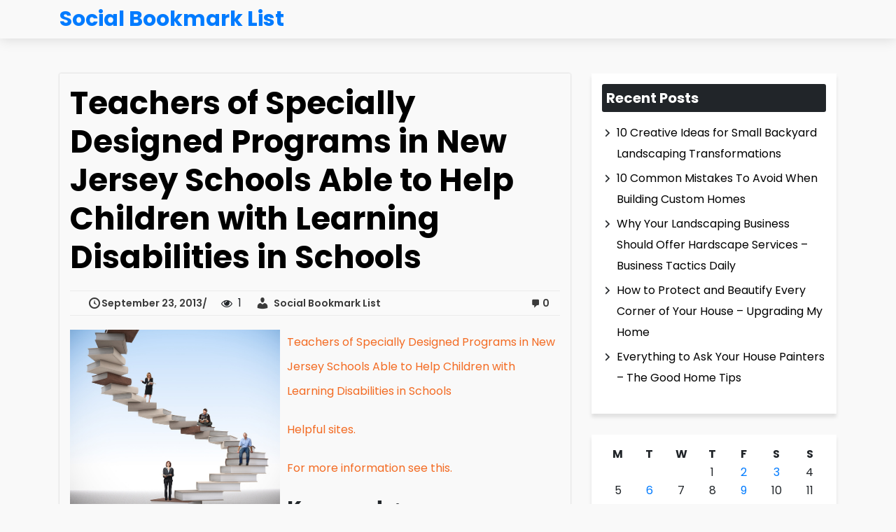

--- FILE ---
content_type: text/html; charset=UTF-8
request_url: https://socialbookmarklist.net/teachers-of-specially-designed-programs-in-new-jersey-schools-able-to-help-children-with-learning-disabilities-in-schools/
body_size: 10594
content:

<!DOCTYPE html>
<html lang="en-US">

<head>
    <meta charset="UTF-8">
    <meta name="viewport" content="width=device-width, initial-scale=1, shrink-to-fit=no" />


    <meta name='robots' content='index, follow, max-image-preview:large, max-snippet:-1, max-video-preview:-1' />

	<!-- This site is optimized with the Yoast SEO plugin v26.8 - https://yoast.com/product/yoast-seo-wordpress/ -->
	<title>Teachers of Specially Designed Programs in New Jersey Schools Able to Help Children with Learning Disabilities in Schools - Social Bookmark List</title>
	<link rel="canonical" href="https://socialbookmarklist.net/teachers-of-specially-designed-programs-in-new-jersey-schools-able-to-help-children-with-learning-disabilities-in-schools/" />
	<meta property="og:locale" content="en_US" />
	<meta property="og:type" content="article" />
	<meta property="og:title" content="Teachers of Specially Designed Programs in New Jersey Schools Able to Help Children with Learning Disabilities in Schools - Social Bookmark List" />
	<meta property="og:description" content="Teachers of Specially Designed Programs in New Jersey Schools Able to Help Children with Learning Disabilities in Schools Helpful sites. For more information see this. Keywords: Special education schools nyc, Special education schools in nj, Schools for children with special needs, Working with learning disabilities, Special needs schools, Special education program." />
	<meta property="og:url" content="https://socialbookmarklist.net/teachers-of-specially-designed-programs-in-new-jersey-schools-able-to-help-children-with-learning-disabilities-in-schools/" />
	<meta property="og:site_name" content="Social Bookmark List" />
	<meta property="article:published_time" content="2013-09-23T14:34:25+00:00" />
	<meta property="og:image" content="https://s3.amazonaws.com/systemimage/41765278_Subscription_S.jpg" />
	<meta name="author" content="Social Bookmark List" />
	<meta name="twitter:card" content="summary_large_image" />
	<meta name="twitter:label1" content="Written by" />
	<meta name="twitter:data1" content="Social Bookmark List" />
	<meta name="twitter:label2" content="Est. reading time" />
	<meta name="twitter:data2" content="1 minute" />
	<script type="application/ld+json" class="yoast-schema-graph">{"@context":"https://schema.org","@graph":[{"@type":"Article","@id":"https://socialbookmarklist.net/teachers-of-specially-designed-programs-in-new-jersey-schools-able-to-help-children-with-learning-disabilities-in-schools/#article","isPartOf":{"@id":"https://socialbookmarklist.net/teachers-of-specially-designed-programs-in-new-jersey-schools-able-to-help-children-with-learning-disabilities-in-schools/"},"author":{"name":"Social Bookmark List","@id":"https://socialbookmarklist.net/#/schema/person/3bd596204695e3de7c5d56629c688b26"},"headline":"Teachers of Specially Designed Programs in New Jersey Schools Able to Help Children with Learning Disabilities in Schools","datePublished":"2013-09-23T14:34:25+00:00","mainEntityOfPage":{"@id":"https://socialbookmarklist.net/teachers-of-specially-designed-programs-in-new-jersey-schools-able-to-help-children-with-learning-disabilities-in-schools/"},"wordCount":120,"image":{"@id":"https://socialbookmarklist.net/teachers-of-specially-designed-programs-in-new-jersey-schools-able-to-help-children-with-learning-disabilities-in-schools/#primaryimage"},"thumbnailUrl":"https://s3.amazonaws.com/systemimage/41765278_Subscription_S.jpg","articleSection":["Education and Reference"],"inLanguage":"en-US"},{"@type":"WebPage","@id":"https://socialbookmarklist.net/teachers-of-specially-designed-programs-in-new-jersey-schools-able-to-help-children-with-learning-disabilities-in-schools/","url":"https://socialbookmarklist.net/teachers-of-specially-designed-programs-in-new-jersey-schools-able-to-help-children-with-learning-disabilities-in-schools/","name":"Teachers of Specially Designed Programs in New Jersey Schools Able to Help Children with Learning Disabilities in Schools - Social Bookmark List","isPartOf":{"@id":"https://socialbookmarklist.net/#website"},"primaryImageOfPage":{"@id":"https://socialbookmarklist.net/teachers-of-specially-designed-programs-in-new-jersey-schools-able-to-help-children-with-learning-disabilities-in-schools/#primaryimage"},"image":{"@id":"https://socialbookmarklist.net/teachers-of-specially-designed-programs-in-new-jersey-schools-able-to-help-children-with-learning-disabilities-in-schools/#primaryimage"},"thumbnailUrl":"https://s3.amazonaws.com/systemimage/41765278_Subscription_S.jpg","datePublished":"2013-09-23T14:34:25+00:00","author":{"@id":"https://socialbookmarklist.net/#/schema/person/3bd596204695e3de7c5d56629c688b26"},"breadcrumb":{"@id":"https://socialbookmarklist.net/teachers-of-specially-designed-programs-in-new-jersey-schools-able-to-help-children-with-learning-disabilities-in-schools/#breadcrumb"},"inLanguage":"en-US","potentialAction":[{"@type":"ReadAction","target":["https://socialbookmarklist.net/teachers-of-specially-designed-programs-in-new-jersey-schools-able-to-help-children-with-learning-disabilities-in-schools/"]}]},{"@type":"ImageObject","inLanguage":"en-US","@id":"https://socialbookmarklist.net/teachers-of-specially-designed-programs-in-new-jersey-schools-able-to-help-children-with-learning-disabilities-in-schools/#primaryimage","url":"https://s3.amazonaws.com/systemimage/41765278_Subscription_S.jpg","contentUrl":"https://s3.amazonaws.com/systemimage/41765278_Subscription_S.jpg"},{"@type":"BreadcrumbList","@id":"https://socialbookmarklist.net/teachers-of-specially-designed-programs-in-new-jersey-schools-able-to-help-children-with-learning-disabilities-in-schools/#breadcrumb","itemListElement":[{"@type":"ListItem","position":1,"name":"Home","item":"https://socialbookmarklist.net/"},{"@type":"ListItem","position":2,"name":"Teachers of Specially Designed Programs in New Jersey Schools Able to Help Children with Learning Disabilities in Schools"}]},{"@type":"WebSite","@id":"https://socialbookmarklist.net/#website","url":"https://socialbookmarklist.net/","name":"Social Bookmark List","description":"Social Bookmark List","potentialAction":[{"@type":"SearchAction","target":{"@type":"EntryPoint","urlTemplate":"https://socialbookmarklist.net/?s={search_term_string}"},"query-input":{"@type":"PropertyValueSpecification","valueRequired":true,"valueName":"search_term_string"}}],"inLanguage":"en-US"},{"@type":"Person","@id":"https://socialbookmarklist.net/#/schema/person/3bd596204695e3de7c5d56629c688b26","name":"Social Bookmark List","image":{"@type":"ImageObject","inLanguage":"en-US","@id":"https://socialbookmarklist.net/#/schema/person/image/","url":"https://secure.gravatar.com/avatar/9baecf92bae6639a4e61738fb5c8b53b063b214f232b91bd950a7b295f0cd154?s=96&d=retro&r=g","contentUrl":"https://secure.gravatar.com/avatar/9baecf92bae6639a4e61738fb5c8b53b063b214f232b91bd950a7b295f0cd154?s=96&d=retro&r=g","caption":"Social Bookmark List"},"url":"https://socialbookmarklist.net/author/social-bookmark-list/"}]}</script>
	<!-- / Yoast SEO plugin. -->


<link rel='dns-prefetch' href='//fonts.googleapis.com' />
<link rel="alternate" type="application/rss+xml" title="Social Bookmark List &raquo; Feed" href="https://socialbookmarklist.net/feed/" />
<link rel="alternate" type="application/rss+xml" title="Social Bookmark List &raquo; Comments Feed" href="https://socialbookmarklist.net/comments/feed/" />
<link rel="alternate" title="oEmbed (JSON)" type="application/json+oembed" href="https://socialbookmarklist.net/wp-json/oembed/1.0/embed?url=https%3A%2F%2Fsocialbookmarklist.net%2Fteachers-of-specially-designed-programs-in-new-jersey-schools-able-to-help-children-with-learning-disabilities-in-schools%2F" />
<link rel="alternate" title="oEmbed (XML)" type="text/xml+oembed" href="https://socialbookmarklist.net/wp-json/oembed/1.0/embed?url=https%3A%2F%2Fsocialbookmarklist.net%2Fteachers-of-specially-designed-programs-in-new-jersey-schools-able-to-help-children-with-learning-disabilities-in-schools%2F&#038;format=xml" />
<style id='wp-img-auto-sizes-contain-inline-css' type='text/css'>
img:is([sizes=auto i],[sizes^="auto," i]){contain-intrinsic-size:3000px 1500px}
/*# sourceURL=wp-img-auto-sizes-contain-inline-css */
</style>
<style id='wp-emoji-styles-inline-css' type='text/css'>

	img.wp-smiley, img.emoji {
		display: inline !important;
		border: none !important;
		box-shadow: none !important;
		height: 1em !important;
		width: 1em !important;
		margin: 0 0.07em !important;
		vertical-align: -0.1em !important;
		background: none !important;
		padding: 0 !important;
	}
/*# sourceURL=wp-emoji-styles-inline-css */
</style>
<style id='wp-block-library-inline-css' type='text/css'>
:root{--wp-block-synced-color:#7a00df;--wp-block-synced-color--rgb:122,0,223;--wp-bound-block-color:var(--wp-block-synced-color);--wp-editor-canvas-background:#ddd;--wp-admin-theme-color:#007cba;--wp-admin-theme-color--rgb:0,124,186;--wp-admin-theme-color-darker-10:#006ba1;--wp-admin-theme-color-darker-10--rgb:0,107,160.5;--wp-admin-theme-color-darker-20:#005a87;--wp-admin-theme-color-darker-20--rgb:0,90,135;--wp-admin-border-width-focus:2px}@media (min-resolution:192dpi){:root{--wp-admin-border-width-focus:1.5px}}.wp-element-button{cursor:pointer}:root .has-very-light-gray-background-color{background-color:#eee}:root .has-very-dark-gray-background-color{background-color:#313131}:root .has-very-light-gray-color{color:#eee}:root .has-very-dark-gray-color{color:#313131}:root .has-vivid-green-cyan-to-vivid-cyan-blue-gradient-background{background:linear-gradient(135deg,#00d084,#0693e3)}:root .has-purple-crush-gradient-background{background:linear-gradient(135deg,#34e2e4,#4721fb 50%,#ab1dfe)}:root .has-hazy-dawn-gradient-background{background:linear-gradient(135deg,#faaca8,#dad0ec)}:root .has-subdued-olive-gradient-background{background:linear-gradient(135deg,#fafae1,#67a671)}:root .has-atomic-cream-gradient-background{background:linear-gradient(135deg,#fdd79a,#004a59)}:root .has-nightshade-gradient-background{background:linear-gradient(135deg,#330968,#31cdcf)}:root .has-midnight-gradient-background{background:linear-gradient(135deg,#020381,#2874fc)}:root{--wp--preset--font-size--normal:16px;--wp--preset--font-size--huge:42px}.has-regular-font-size{font-size:1em}.has-larger-font-size{font-size:2.625em}.has-normal-font-size{font-size:var(--wp--preset--font-size--normal)}.has-huge-font-size{font-size:var(--wp--preset--font-size--huge)}.has-text-align-center{text-align:center}.has-text-align-left{text-align:left}.has-text-align-right{text-align:right}.has-fit-text{white-space:nowrap!important}#end-resizable-editor-section{display:none}.aligncenter{clear:both}.items-justified-left{justify-content:flex-start}.items-justified-center{justify-content:center}.items-justified-right{justify-content:flex-end}.items-justified-space-between{justify-content:space-between}.screen-reader-text{border:0;clip-path:inset(50%);height:1px;margin:-1px;overflow:hidden;padding:0;position:absolute;width:1px;word-wrap:normal!important}.screen-reader-text:focus{background-color:#ddd;clip-path:none;color:#444;display:block;font-size:1em;height:auto;left:5px;line-height:normal;padding:15px 23px 14px;text-decoration:none;top:5px;width:auto;z-index:100000}html :where(.has-border-color){border-style:solid}html :where([style*=border-top-color]){border-top-style:solid}html :where([style*=border-right-color]){border-right-style:solid}html :where([style*=border-bottom-color]){border-bottom-style:solid}html :where([style*=border-left-color]){border-left-style:solid}html :where([style*=border-width]){border-style:solid}html :where([style*=border-top-width]){border-top-style:solid}html :where([style*=border-right-width]){border-right-style:solid}html :where([style*=border-bottom-width]){border-bottom-style:solid}html :where([style*=border-left-width]){border-left-style:solid}html :where(img[class*=wp-image-]){height:auto;max-width:100%}:where(figure){margin:0 0 1em}html :where(.is-position-sticky){--wp-admin--admin-bar--position-offset:var(--wp-admin--admin-bar--height,0px)}@media screen and (max-width:600px){html :where(.is-position-sticky){--wp-admin--admin-bar--position-offset:0px}}

/*# sourceURL=wp-block-library-inline-css */
</style><style id='global-styles-inline-css' type='text/css'>
:root{--wp--preset--aspect-ratio--square: 1;--wp--preset--aspect-ratio--4-3: 4/3;--wp--preset--aspect-ratio--3-4: 3/4;--wp--preset--aspect-ratio--3-2: 3/2;--wp--preset--aspect-ratio--2-3: 2/3;--wp--preset--aspect-ratio--16-9: 16/9;--wp--preset--aspect-ratio--9-16: 9/16;--wp--preset--color--black: #000000;--wp--preset--color--cyan-bluish-gray: #abb8c3;--wp--preset--color--white: #ffffff;--wp--preset--color--pale-pink: #f78da7;--wp--preset--color--vivid-red: #cf2e2e;--wp--preset--color--luminous-vivid-orange: #ff6900;--wp--preset--color--luminous-vivid-amber: #fcb900;--wp--preset--color--light-green-cyan: #7bdcb5;--wp--preset--color--vivid-green-cyan: #00d084;--wp--preset--color--pale-cyan-blue: #8ed1fc;--wp--preset--color--vivid-cyan-blue: #0693e3;--wp--preset--color--vivid-purple: #9b51e0;--wp--preset--gradient--vivid-cyan-blue-to-vivid-purple: linear-gradient(135deg,rgb(6,147,227) 0%,rgb(155,81,224) 100%);--wp--preset--gradient--light-green-cyan-to-vivid-green-cyan: linear-gradient(135deg,rgb(122,220,180) 0%,rgb(0,208,130) 100%);--wp--preset--gradient--luminous-vivid-amber-to-luminous-vivid-orange: linear-gradient(135deg,rgb(252,185,0) 0%,rgb(255,105,0) 100%);--wp--preset--gradient--luminous-vivid-orange-to-vivid-red: linear-gradient(135deg,rgb(255,105,0) 0%,rgb(207,46,46) 100%);--wp--preset--gradient--very-light-gray-to-cyan-bluish-gray: linear-gradient(135deg,rgb(238,238,238) 0%,rgb(169,184,195) 100%);--wp--preset--gradient--cool-to-warm-spectrum: linear-gradient(135deg,rgb(74,234,220) 0%,rgb(151,120,209) 20%,rgb(207,42,186) 40%,rgb(238,44,130) 60%,rgb(251,105,98) 80%,rgb(254,248,76) 100%);--wp--preset--gradient--blush-light-purple: linear-gradient(135deg,rgb(255,206,236) 0%,rgb(152,150,240) 100%);--wp--preset--gradient--blush-bordeaux: linear-gradient(135deg,rgb(254,205,165) 0%,rgb(254,45,45) 50%,rgb(107,0,62) 100%);--wp--preset--gradient--luminous-dusk: linear-gradient(135deg,rgb(255,203,112) 0%,rgb(199,81,192) 50%,rgb(65,88,208) 100%);--wp--preset--gradient--pale-ocean: linear-gradient(135deg,rgb(255,245,203) 0%,rgb(182,227,212) 50%,rgb(51,167,181) 100%);--wp--preset--gradient--electric-grass: linear-gradient(135deg,rgb(202,248,128) 0%,rgb(113,206,126) 100%);--wp--preset--gradient--midnight: linear-gradient(135deg,rgb(2,3,129) 0%,rgb(40,116,252) 100%);--wp--preset--font-size--small: 13px;--wp--preset--font-size--medium: 20px;--wp--preset--font-size--large: 36px;--wp--preset--font-size--x-large: 42px;--wp--preset--spacing--20: 0.44rem;--wp--preset--spacing--30: 0.67rem;--wp--preset--spacing--40: 1rem;--wp--preset--spacing--50: 1.5rem;--wp--preset--spacing--60: 2.25rem;--wp--preset--spacing--70: 3.38rem;--wp--preset--spacing--80: 5.06rem;--wp--preset--shadow--natural: 6px 6px 9px rgba(0, 0, 0, 0.2);--wp--preset--shadow--deep: 12px 12px 50px rgba(0, 0, 0, 0.4);--wp--preset--shadow--sharp: 6px 6px 0px rgba(0, 0, 0, 0.2);--wp--preset--shadow--outlined: 6px 6px 0px -3px rgb(255, 255, 255), 6px 6px rgb(0, 0, 0);--wp--preset--shadow--crisp: 6px 6px 0px rgb(0, 0, 0);}:where(.is-layout-flex){gap: 0.5em;}:where(.is-layout-grid){gap: 0.5em;}body .is-layout-flex{display: flex;}.is-layout-flex{flex-wrap: wrap;align-items: center;}.is-layout-flex > :is(*, div){margin: 0;}body .is-layout-grid{display: grid;}.is-layout-grid > :is(*, div){margin: 0;}:where(.wp-block-columns.is-layout-flex){gap: 2em;}:where(.wp-block-columns.is-layout-grid){gap: 2em;}:where(.wp-block-post-template.is-layout-flex){gap: 1.25em;}:where(.wp-block-post-template.is-layout-grid){gap: 1.25em;}.has-black-color{color: var(--wp--preset--color--black) !important;}.has-cyan-bluish-gray-color{color: var(--wp--preset--color--cyan-bluish-gray) !important;}.has-white-color{color: var(--wp--preset--color--white) !important;}.has-pale-pink-color{color: var(--wp--preset--color--pale-pink) !important;}.has-vivid-red-color{color: var(--wp--preset--color--vivid-red) !important;}.has-luminous-vivid-orange-color{color: var(--wp--preset--color--luminous-vivid-orange) !important;}.has-luminous-vivid-amber-color{color: var(--wp--preset--color--luminous-vivid-amber) !important;}.has-light-green-cyan-color{color: var(--wp--preset--color--light-green-cyan) !important;}.has-vivid-green-cyan-color{color: var(--wp--preset--color--vivid-green-cyan) !important;}.has-pale-cyan-blue-color{color: var(--wp--preset--color--pale-cyan-blue) !important;}.has-vivid-cyan-blue-color{color: var(--wp--preset--color--vivid-cyan-blue) !important;}.has-vivid-purple-color{color: var(--wp--preset--color--vivid-purple) !important;}.has-black-background-color{background-color: var(--wp--preset--color--black) !important;}.has-cyan-bluish-gray-background-color{background-color: var(--wp--preset--color--cyan-bluish-gray) !important;}.has-white-background-color{background-color: var(--wp--preset--color--white) !important;}.has-pale-pink-background-color{background-color: var(--wp--preset--color--pale-pink) !important;}.has-vivid-red-background-color{background-color: var(--wp--preset--color--vivid-red) !important;}.has-luminous-vivid-orange-background-color{background-color: var(--wp--preset--color--luminous-vivid-orange) !important;}.has-luminous-vivid-amber-background-color{background-color: var(--wp--preset--color--luminous-vivid-amber) !important;}.has-light-green-cyan-background-color{background-color: var(--wp--preset--color--light-green-cyan) !important;}.has-vivid-green-cyan-background-color{background-color: var(--wp--preset--color--vivid-green-cyan) !important;}.has-pale-cyan-blue-background-color{background-color: var(--wp--preset--color--pale-cyan-blue) !important;}.has-vivid-cyan-blue-background-color{background-color: var(--wp--preset--color--vivid-cyan-blue) !important;}.has-vivid-purple-background-color{background-color: var(--wp--preset--color--vivid-purple) !important;}.has-black-border-color{border-color: var(--wp--preset--color--black) !important;}.has-cyan-bluish-gray-border-color{border-color: var(--wp--preset--color--cyan-bluish-gray) !important;}.has-white-border-color{border-color: var(--wp--preset--color--white) !important;}.has-pale-pink-border-color{border-color: var(--wp--preset--color--pale-pink) !important;}.has-vivid-red-border-color{border-color: var(--wp--preset--color--vivid-red) !important;}.has-luminous-vivid-orange-border-color{border-color: var(--wp--preset--color--luminous-vivid-orange) !important;}.has-luminous-vivid-amber-border-color{border-color: var(--wp--preset--color--luminous-vivid-amber) !important;}.has-light-green-cyan-border-color{border-color: var(--wp--preset--color--light-green-cyan) !important;}.has-vivid-green-cyan-border-color{border-color: var(--wp--preset--color--vivid-green-cyan) !important;}.has-pale-cyan-blue-border-color{border-color: var(--wp--preset--color--pale-cyan-blue) !important;}.has-vivid-cyan-blue-border-color{border-color: var(--wp--preset--color--vivid-cyan-blue) !important;}.has-vivid-purple-border-color{border-color: var(--wp--preset--color--vivid-purple) !important;}.has-vivid-cyan-blue-to-vivid-purple-gradient-background{background: var(--wp--preset--gradient--vivid-cyan-blue-to-vivid-purple) !important;}.has-light-green-cyan-to-vivid-green-cyan-gradient-background{background: var(--wp--preset--gradient--light-green-cyan-to-vivid-green-cyan) !important;}.has-luminous-vivid-amber-to-luminous-vivid-orange-gradient-background{background: var(--wp--preset--gradient--luminous-vivid-amber-to-luminous-vivid-orange) !important;}.has-luminous-vivid-orange-to-vivid-red-gradient-background{background: var(--wp--preset--gradient--luminous-vivid-orange-to-vivid-red) !important;}.has-very-light-gray-to-cyan-bluish-gray-gradient-background{background: var(--wp--preset--gradient--very-light-gray-to-cyan-bluish-gray) !important;}.has-cool-to-warm-spectrum-gradient-background{background: var(--wp--preset--gradient--cool-to-warm-spectrum) !important;}.has-blush-light-purple-gradient-background{background: var(--wp--preset--gradient--blush-light-purple) !important;}.has-blush-bordeaux-gradient-background{background: var(--wp--preset--gradient--blush-bordeaux) !important;}.has-luminous-dusk-gradient-background{background: var(--wp--preset--gradient--luminous-dusk) !important;}.has-pale-ocean-gradient-background{background: var(--wp--preset--gradient--pale-ocean) !important;}.has-electric-grass-gradient-background{background: var(--wp--preset--gradient--electric-grass) !important;}.has-midnight-gradient-background{background: var(--wp--preset--gradient--midnight) !important;}.has-small-font-size{font-size: var(--wp--preset--font-size--small) !important;}.has-medium-font-size{font-size: var(--wp--preset--font-size--medium) !important;}.has-large-font-size{font-size: var(--wp--preset--font-size--large) !important;}.has-x-large-font-size{font-size: var(--wp--preset--font-size--x-large) !important;}
/*# sourceURL=global-styles-inline-css */
</style>

<style id='classic-theme-styles-inline-css' type='text/css'>
/*! This file is auto-generated */
.wp-block-button__link{color:#fff;background-color:#32373c;border-radius:9999px;box-shadow:none;text-decoration:none;padding:calc(.667em + 2px) calc(1.333em + 2px);font-size:1.125em}.wp-block-file__button{background:#32373c;color:#fff;text-decoration:none}
/*# sourceURL=/wp-includes/css/classic-themes.min.css */
</style>
<link rel='stylesheet' id='xooblog-google-fonts-css' href='https://fonts.googleapis.com/css?family=Poppins%3A300%2C400%2C600%2C700&#038;display=swap&#038;ver=6.9' type='text/css' media='all' />
<link rel='stylesheet' id='xooblog-bootstrap-css' href='https://socialbookmarklist.net/wp-content/themes/xooblog/assets/css/bootstrap.min.css?ver=1.0' type='text/css' media='all' />
<link rel='stylesheet' id='xooblog-fontawesome-css' href='https://socialbookmarklist.net/wp-content/themes/xooblog/assets/css/font-awesome.min.css?ver=4.7' type='text/css' media='all' />
<link rel='stylesheet' id='xooblog-style-css' href='https://socialbookmarklist.net/wp-content/themes/xooblog/style.css?ver=6.9' type='text/css' media='all' />
<link rel='stylesheet' id='dashicons-css' href='https://socialbookmarklist.net/wp-includes/css/dashicons.min.css?ver=6.9' type='text/css' media='all' />
<script type="text/javascript" src="https://socialbookmarklist.net/wp-includes/js/jquery/jquery.min.js?ver=3.7.1" id="jquery-core-js"></script>
<script type="text/javascript" src="https://socialbookmarklist.net/wp-includes/js/jquery/jquery-migrate.min.js?ver=3.4.1" id="jquery-migrate-js"></script>
<link rel="https://api.w.org/" href="https://socialbookmarklist.net/wp-json/" /><link rel="alternate" title="JSON" type="application/json" href="https://socialbookmarklist.net/wp-json/wp/v2/posts/1228" /><link rel="EditURI" type="application/rsd+xml" title="RSD" href="https://socialbookmarklist.net/xmlrpc.php?rsd" />
<meta name="generator" content="WordPress 6.9" />
<link rel='shortlink' href='https://socialbookmarklist.net/?p=1228' />
        <!--Customizer CSS-->
        <style type="text/css">
            /*  */
                                </style>
        <!--/Customizer CSS-->
</head>



<body class="wp-singular post-template-default single single-post postid-1228 single-format-standard wp-theme-xooblog layout_style_1" style="color: ;font-family:;font-size:;line-height: ">
    <a class="skip-link " href="#site-content">Skip to the content</a>

    


    <!-- Start Navigation -->


            
        <nav class="navbar navbar-expand-lg xooblog_navbar ">
            <div class="container">

                <a href=https://socialbookmarklist.net/ class="navbar-brand"><div class="logo">Social Bookmark List</div></a>
                
            </div>
        </nav>

    
    <!-- Navigattion  -->

<div class="blog-featured-post-container" id="site-content">
    <div class="container section-padding ">
        <div class="row">
            <div class="col-lg-8 col-md-12">
                                <div clss="single_blog_page layout_style_1">
            
            <figure class="post-image">
                            </figure>

            <article class="post-item tecxoo-post-details">
                
                    <div class="post-header single_blog">
                        <h1 class="post-title">
                            Teachers of Specially Designed Programs in New Jersey Schools Able to Help Children with Learning Disabilities in Schools                        </h1>

                        <!-- post meta function -->
                                                <!-- post meta function -->
                    <div class="post-meta">
                        <div class="tecxoo-post-date-author">
                            
                            
                                <a href="https://socialbookmarklist.net/2013/09/23/" class="posted-on">
                                    <span class="dashicons dashicons-clock"></span>
                                    September 23, 2013                                </a>
                            
                            
                                <span>
                                    <i class="fa fa-eye" aria-hidden="true"></i>
                                    &nbsp;
                                    1                                </span>
                            
                            
                                <a href="https://socialbookmarklist.net/author/social-bookmark-list/" class="post-author">
                                    <span class="dashicons dashicons-admin-users"></span>
                                    &nbsp;
                                    Social Bookmark List                                </a>
                            
                        </div>

                        
                            <div class="tecxoo-comments-like">
                                <a href="https://socialbookmarklist.net/teachers-of-specially-designed-programs-in-new-jersey-schools-able-to-help-children-with-learning-disabilities-in-schools/#respond" class="total-comments">
                                    <span class="dashicons dashicons-admin-comments"></span>
                                    0                                </a>
                            </div>
                        
                    </div>

                    
                    </div>

                                <div class="post-content">
                    <p><span id="more-1228"></span><!--noteaser--></p>
<div style="float: left; padding-right: 10px;"><img decoding="async" src="https://s3.amazonaws.com/systemimage/41765278_Subscription_S.jpg" alt="Schools for special needs in nj" align="left" width="300" /></div>
<p><a href="http://twitter.com/InterestingStri/status/377817964898426880">Teachers of Specially Designed Programs in New Jersey Schools Able to Help Children with Learning Disabilities in Schools</a></p>
<p><p><a href="http://www.ninds.nih.gov/disorders/autism/detail_autism.htm" Title="Autistic schools in nj, Children with learning disabilities in school">Helpful sites.</a></p>
<p><a href="http://www.miamiherald.com/2013/04/29/3371313/special-needs-education-bill-clears.html" Title="Teaching special needs">For more information see this.</a></p>
</p>
<p><h2>Keywords:</h2>
<p> Special education schools nyc, Special education schools in nj, Schools for children with special needs, Working with learning disabilities, Special needs schools, Special education program.</p></p>
                </div>
                <!--  -->
                <div class="tecxoo-post-share">

                    
                        <div class="post-category">
                            <span>
                                Category:                             </span>
                            <a href="https://socialbookmarklist.net/category/education-and-reference/" alt="View all posts in Education and Reference">Education and Reference</a>                        </div>

                    
                    

                        <div class="post-tags">
                            <span>

                                                            </span>
                                                    </div>
                    


                </div>

                <!--  -->
                <!--  -->
            </article>
        </div>

                    <div class="xooblog_author">
    <img alt='' src='https://secure.gravatar.com/avatar/9baecf92bae6639a4e61738fb5c8b53b063b214f232b91bd950a7b295f0cd154?s=96&#038;d=retro&#038;r=g' srcset='https://secure.gravatar.com/avatar/9baecf92bae6639a4e61738fb5c8b53b063b214f232b91bd950a7b295f0cd154?s=192&#038;d=retro&#038;r=g 2x' class='avatar avatar-96 photo' height='96' width='96' decoding='async'/>
    <div class="xooblog_author__content">
        <h4 class="xooblog_author__name">
            <a href="https://socialbookmarklist.net/author/social-bookmark-list/">
            Social Bookmark List            </a>
        </h4>

        <p>
                    </p>
    </div>
</div>
                            
					<div class="row">
                        <div class="col-sm-12">
                        <div class="inner_wrap">
                        
                            
	<nav class="navigation post-navigation" aria-label="Posts">
		
		<div class="nav-links"><div class="nav-previous"><a href="https://socialbookmarklist.net/the-american-purchase/" rel="prev"><span class="meta-nav" aria-hidden="true"><span class="dashicons dashicons-arrow-left-alt"></span>Previous:</span> <span class="screen-reader-text">Previous post:</span> <span class="post-title">The American Purchase</span></a></div><div class="nav-next"><a href="https://socialbookmarklist.net/an-adjustable-bed-may-help-your-back-feel-better-throughout-the-day/" rel="next"><span class="screen-reader-text">Next post:</span> <span class="meta-nav" aria-hidden="true">Next:<span class="dashicons dashicons-arrow-right-alt"></span></span> <span class="post-title">An Adjustable Bed May Help Your Back Feel Better Throughout the Day</span></a></div></div>
	</nav>                        </div>
                        </div>
                    </div>
                
            </div>
            
<div class="col-lg-4 col-md-12  order-last ">
    <!-- sidebar Here -->
    <div class="tecxoo-sidebar sidebar sticky_sidebar  ">
        
		<div id="recent-posts-2" class="xooblog_blog_widget widget_recent_entries">
		<h3 class=" title-line">Recent Posts</h3>
		<ul>
											<li>
					<a href="https://socialbookmarklist.net/10-creative-ideas-for-small-backyard-landscaping-transformations/">10 Creative Ideas for Small Backyard Landscaping Transformations</a>
									</li>
											<li>
					<a href="https://socialbookmarklist.net/10-common-mistakes-to-avoid-when-building-custom-homes/">10 Common Mistakes To Avoid When Building Custom Homes</a>
									</li>
											<li>
					<a href="https://socialbookmarklist.net/why-your-landscaping-business-should-offer-hardscape-services-business-tactics-daily/">Why Your Landscaping Business Should Offer Hardscape Services &#8211; Business Tactics Daily</a>
									</li>
											<li>
					<a href="https://socialbookmarklist.net/how-to-protect-and-beautify-every-corner-of-your-house-upgrading-my-home/">How to Protect and Beautify Every Corner of Your House &#8211; Upgrading My Home</a>
									</li>
											<li>
					<a href="https://socialbookmarklist.net/everything-to-ask-your-house-painters-the-good-home-tips/">Everything to Ask Your House Painters &#8211; The Good Home Tips</a>
									</li>
					</ul>

		</div><div id="calendar-3" class="xooblog_blog_widget widget_calendar"><div id="calendar_wrap" class="calendar_wrap"><table id="wp-calendar" class="wp-calendar-table">
	<caption>January 2026</caption>
	<thead>
	<tr>
		<th scope="col" aria-label="Monday">M</th>
		<th scope="col" aria-label="Tuesday">T</th>
		<th scope="col" aria-label="Wednesday">W</th>
		<th scope="col" aria-label="Thursday">T</th>
		<th scope="col" aria-label="Friday">F</th>
		<th scope="col" aria-label="Saturday">S</th>
		<th scope="col" aria-label="Sunday">S</th>
	</tr>
	</thead>
	<tbody>
	<tr>
		<td colspan="3" class="pad">&nbsp;</td><td>1</td><td><a href="https://socialbookmarklist.net/2026/01/02/" aria-label="Posts published on January 2, 2026">2</a></td><td><a href="https://socialbookmarklist.net/2026/01/03/" aria-label="Posts published on January 3, 2026">3</a></td><td>4</td>
	</tr>
	<tr>
		<td>5</td><td><a href="https://socialbookmarklist.net/2026/01/06/" aria-label="Posts published on January 6, 2026">6</a></td><td>7</td><td>8</td><td><a href="https://socialbookmarklist.net/2026/01/09/" aria-label="Posts published on January 9, 2026">9</a></td><td>10</td><td>11</td>
	</tr>
	<tr>
		<td>12</td><td>13</td><td><a href="https://socialbookmarklist.net/2026/01/14/" aria-label="Posts published on January 14, 2026">14</a></td><td><a href="https://socialbookmarklist.net/2026/01/15/" aria-label="Posts published on January 15, 2026">15</a></td><td><a href="https://socialbookmarklist.net/2026/01/16/" aria-label="Posts published on January 16, 2026">16</a></td><td>17</td><td>18</td>
	</tr>
	<tr>
		<td>19</td><td><a href="https://socialbookmarklist.net/2026/01/20/" aria-label="Posts published on January 20, 2026">20</a></td><td id="today">21</td><td>22</td><td>23</td><td>24</td><td>25</td>
	</tr>
	<tr>
		<td>26</td><td>27</td><td>28</td><td>29</td><td>30</td><td>31</td>
		<td class="pad" colspan="1">&nbsp;</td>
	</tr>
	</tbody>
	</table><nav aria-label="Previous and next months" class="wp-calendar-nav">
		<span class="wp-calendar-nav-prev"><a href="https://socialbookmarklist.net/2025/12/">&laquo; Dec</a></span>
		<span class="pad">&nbsp;</span>
		<span class="wp-calendar-nav-next">&nbsp;</span>
	</nav></div></div><div id="archives-2" class="xooblog_blog_widget widget_archive"><h3 class=" title-line">Archives</h3>		<label class="screen-reader-text" for="archives-dropdown-2">Archives</label>
		<select id="archives-dropdown-2" name="archive-dropdown">
			
			<option value="">Select Month</option>
				<option value='https://socialbookmarklist.net/2026/01/'> January 2026 &nbsp;(14)</option>
	<option value='https://socialbookmarklist.net/2025/12/'> December 2025 &nbsp;(13)</option>
	<option value='https://socialbookmarklist.net/2025/11/'> November 2025 &nbsp;(22)</option>
	<option value='https://socialbookmarklist.net/2025/10/'> October 2025 &nbsp;(14)</option>
	<option value='https://socialbookmarklist.net/2025/09/'> September 2025 &nbsp;(6)</option>
	<option value='https://socialbookmarklist.net/2025/08/'> August 2025 &nbsp;(10)</option>
	<option value='https://socialbookmarklist.net/2025/07/'> July 2025 &nbsp;(8)</option>
	<option value='https://socialbookmarklist.net/2025/06/'> June 2025 &nbsp;(10)</option>
	<option value='https://socialbookmarklist.net/2025/05/'> May 2025 &nbsp;(10)</option>
	<option value='https://socialbookmarklist.net/2025/04/'> April 2025 &nbsp;(13)</option>
	<option value='https://socialbookmarklist.net/2025/03/'> March 2025 &nbsp;(15)</option>
	<option value='https://socialbookmarklist.net/2025/02/'> February 2025 &nbsp;(19)</option>
	<option value='https://socialbookmarklist.net/2025/01/'> January 2025 &nbsp;(8)</option>
	<option value='https://socialbookmarklist.net/2024/12/'> December 2024 &nbsp;(11)</option>
	<option value='https://socialbookmarklist.net/2024/11/'> November 2024 &nbsp;(26)</option>
	<option value='https://socialbookmarklist.net/2024/10/'> October 2024 &nbsp;(27)</option>
	<option value='https://socialbookmarklist.net/2024/09/'> September 2024 &nbsp;(18)</option>
	<option value='https://socialbookmarklist.net/2024/08/'> August 2024 &nbsp;(27)</option>
	<option value='https://socialbookmarklist.net/2024/07/'> July 2024 &nbsp;(19)</option>
	<option value='https://socialbookmarklist.net/2024/06/'> June 2024 &nbsp;(17)</option>
	<option value='https://socialbookmarklist.net/2024/05/'> May 2024 &nbsp;(27)</option>
	<option value='https://socialbookmarklist.net/2024/04/'> April 2024 &nbsp;(22)</option>
	<option value='https://socialbookmarklist.net/2024/03/'> March 2024 &nbsp;(23)</option>
	<option value='https://socialbookmarklist.net/2024/02/'> February 2024 &nbsp;(14)</option>
	<option value='https://socialbookmarklist.net/2024/01/'> January 2024 &nbsp;(19)</option>
	<option value='https://socialbookmarklist.net/2023/12/'> December 2023 &nbsp;(13)</option>
	<option value='https://socialbookmarklist.net/2023/11/'> November 2023 &nbsp;(12)</option>
	<option value='https://socialbookmarklist.net/2023/10/'> October 2023 &nbsp;(11)</option>
	<option value='https://socialbookmarklist.net/2023/09/'> September 2023 &nbsp;(9)</option>
	<option value='https://socialbookmarklist.net/2023/08/'> August 2023 &nbsp;(27)</option>
	<option value='https://socialbookmarklist.net/2023/07/'> July 2023 &nbsp;(16)</option>
	<option value='https://socialbookmarklist.net/2023/06/'> June 2023 &nbsp;(20)</option>
	<option value='https://socialbookmarklist.net/2023/05/'> May 2023 &nbsp;(22)</option>
	<option value='https://socialbookmarklist.net/2023/04/'> April 2023 &nbsp;(18)</option>
	<option value='https://socialbookmarklist.net/2023/03/'> March 2023 &nbsp;(23)</option>
	<option value='https://socialbookmarklist.net/2023/02/'> February 2023 &nbsp;(22)</option>
	<option value='https://socialbookmarklist.net/2023/01/'> January 2023 &nbsp;(24)</option>
	<option value='https://socialbookmarklist.net/2022/12/'> December 2022 &nbsp;(25)</option>
	<option value='https://socialbookmarklist.net/2022/11/'> November 2022 &nbsp;(28)</option>
	<option value='https://socialbookmarklist.net/2022/10/'> October 2022 &nbsp;(18)</option>
	<option value='https://socialbookmarklist.net/2022/09/'> September 2022 &nbsp;(17)</option>
	<option value='https://socialbookmarklist.net/2022/08/'> August 2022 &nbsp;(28)</option>
	<option value='https://socialbookmarklist.net/2022/07/'> July 2022 &nbsp;(16)</option>
	<option value='https://socialbookmarklist.net/2022/06/'> June 2022 &nbsp;(25)</option>
	<option value='https://socialbookmarklist.net/2022/05/'> May 2022 &nbsp;(20)</option>
	<option value='https://socialbookmarklist.net/2022/04/'> April 2022 &nbsp;(24)</option>
	<option value='https://socialbookmarklist.net/2022/03/'> March 2022 &nbsp;(26)</option>
	<option value='https://socialbookmarklist.net/2022/02/'> February 2022 &nbsp;(53)</option>
	<option value='https://socialbookmarklist.net/2022/01/'> January 2022 &nbsp;(66)</option>
	<option value='https://socialbookmarklist.net/2021/12/'> December 2021 &nbsp;(36)</option>
	<option value='https://socialbookmarklist.net/2021/11/'> November 2021 &nbsp;(25)</option>
	<option value='https://socialbookmarklist.net/2021/10/'> October 2021 &nbsp;(35)</option>
	<option value='https://socialbookmarklist.net/2021/09/'> September 2021 &nbsp;(35)</option>
	<option value='https://socialbookmarklist.net/2021/08/'> August 2021 &nbsp;(40)</option>
	<option value='https://socialbookmarklist.net/2021/07/'> July 2021 &nbsp;(74)</option>
	<option value='https://socialbookmarklist.net/2021/06/'> June 2021 &nbsp;(62)</option>
	<option value='https://socialbookmarklist.net/2021/05/'> May 2021 &nbsp;(42)</option>
	<option value='https://socialbookmarklist.net/2021/04/'> April 2021 &nbsp;(28)</option>
	<option value='https://socialbookmarklist.net/2021/03/'> March 2021 &nbsp;(53)</option>
	<option value='https://socialbookmarklist.net/2021/02/'> February 2021 &nbsp;(20)</option>
	<option value='https://socialbookmarklist.net/2015/11/'> November 2015 &nbsp;(1)</option>
	<option value='https://socialbookmarklist.net/2015/10/'> October 2015 &nbsp;(1)</option>
	<option value='https://socialbookmarklist.net/2015/09/'> September 2015 &nbsp;(1)</option>
	<option value='https://socialbookmarklist.net/2014/11/'> November 2014 &nbsp;(22)</option>
	<option value='https://socialbookmarklist.net/2014/10/'> October 2014 &nbsp;(44)</option>
	<option value='https://socialbookmarklist.net/2014/09/'> September 2014 &nbsp;(54)</option>
	<option value='https://socialbookmarklist.net/2014/08/'> August 2014 &nbsp;(47)</option>
	<option value='https://socialbookmarklist.net/2014/07/'> July 2014 &nbsp;(40)</option>
	<option value='https://socialbookmarklist.net/2014/06/'> June 2014 &nbsp;(43)</option>
	<option value='https://socialbookmarklist.net/2014/05/'> May 2014 &nbsp;(46)</option>
	<option value='https://socialbookmarklist.net/2014/04/'> April 2014 &nbsp;(39)</option>
	<option value='https://socialbookmarklist.net/2014/03/'> March 2014 &nbsp;(49)</option>
	<option value='https://socialbookmarklist.net/2014/02/'> February 2014 &nbsp;(108)</option>
	<option value='https://socialbookmarklist.net/2014/01/'> January 2014 &nbsp;(223)</option>
	<option value='https://socialbookmarklist.net/2013/12/'> December 2013 &nbsp;(204)</option>
	<option value='https://socialbookmarklist.net/2013/11/'> November 2013 &nbsp;(225)</option>
	<option value='https://socialbookmarklist.net/2013/10/'> October 2013 &nbsp;(218)</option>
	<option value='https://socialbookmarklist.net/2013/09/'> September 2013 &nbsp;(222)</option>
	<option value='https://socialbookmarklist.net/2013/08/'> August 2013 &nbsp;(296)</option>
	<option value='https://socialbookmarklist.net/2013/07/'> July 2013 &nbsp;(170)</option>
	<option value='https://socialbookmarklist.net/2013/06/'> June 2013 &nbsp;(90)</option>
	<option value='https://socialbookmarklist.net/2013/05/'> May 2013 &nbsp;(3)</option>
	<option value='https://socialbookmarklist.net/2013/04/'> April 2013 &nbsp;(3)</option>
	<option value='https://socialbookmarklist.net/2013/03/'> March 2013 &nbsp;(1)</option>

		</select>

			<script type="text/javascript">
/* <![CDATA[ */

( ( dropdownId ) => {
	const dropdown = document.getElementById( dropdownId );
	function onSelectChange() {
		setTimeout( () => {
			if ( 'escape' === dropdown.dataset.lastkey ) {
				return;
			}
			if ( dropdown.value ) {
				document.location.href = dropdown.value;
			}
		}, 250 );
	}
	function onKeyUp( event ) {
		if ( 'Escape' === event.key ) {
			dropdown.dataset.lastkey = 'escape';
		} else {
			delete dropdown.dataset.lastkey;
		}
	}
	function onClick() {
		delete dropdown.dataset.lastkey;
	}
	dropdown.addEventListener( 'keyup', onKeyUp );
	dropdown.addEventListener( 'click', onClick );
	dropdown.addEventListener( 'change', onSelectChange );
})( "archives-dropdown-2" );

//# sourceURL=WP_Widget_Archives%3A%3Awidget
/* ]]> */
</script>
</div>    </div>
    <!-- sidebar Here -->
</div>        </div>
    </div>
</div>
<!--  -->

<footer class="tecxoo-footer-type-3">

    <!--  -->
  <div class="tecxoo-footer-bottom">
    <div class="container">
      <div class="row">
        <div class="col-md-6">
          <div class="tecxoo-social-icon text-left">

                        <!-- /.ul -->
          </div>
        </div>
        <div class="col-md-6">
          <div class="tecxoo-copyright-text float-right">
            <p>
                            Powered ByTecXoo

            </p>
          </div>
        </div>
      </div>
    </div>
  </div>
  <!--  -->
</footer>
<!--  -->

<!--  -->


  <div class="tecxoo-to-top">
    <i class="fa fa-angle-up" aria-hidden="true"></i>
    <span>
      Top    </span>
  </div>


<!--  -->

<!-- footer -->
<script type="speculationrules">
{"prefetch":[{"source":"document","where":{"and":[{"href_matches":"/*"},{"not":{"href_matches":["/wp-*.php","/wp-admin/*","/wp-content/uploads/*","/wp-content/*","/wp-content/plugins/*","/wp-content/themes/xooblog/*","/*\\?(.+)"]}},{"not":{"selector_matches":"a[rel~=\"nofollow\"]"}},{"not":{"selector_matches":".no-prefetch, .no-prefetch a"}}]},"eagerness":"conservative"}]}
</script>
<script type="text/javascript" src="https://socialbookmarklist.net/wp-content/themes/xooblog/assets/js/bootstrap.min.js?ver=1.00" id="xooblog-bootstra-js-js"></script>
<script type="text/javascript" src="https://socialbookmarklist.net/wp-content/themes/xooblog/assets/js/navigation.js?ver=1.00" id="xooblog-navigation-js"></script>
<script type="text/javascript" src="https://socialbookmarklist.net/wp-content/themes/xooblog/assets/js/jquery.sticky-kit.js?ver=1.00" id="sticky-kit-js"></script>
<script type="text/javascript" src="https://socialbookmarklist.net/wp-content/themes/xooblog/assets/js/main.js?ver=1.00" id="xooblog-main-js-js"></script>
<script id="wp-emoji-settings" type="application/json">
{"baseUrl":"https://s.w.org/images/core/emoji/17.0.2/72x72/","ext":".png","svgUrl":"https://s.w.org/images/core/emoji/17.0.2/svg/","svgExt":".svg","source":{"concatemoji":"https://socialbookmarklist.net/wp-includes/js/wp-emoji-release.min.js?ver=6.9"}}
</script>
<script type="module">
/* <![CDATA[ */
/*! This file is auto-generated */
const a=JSON.parse(document.getElementById("wp-emoji-settings").textContent),o=(window._wpemojiSettings=a,"wpEmojiSettingsSupports"),s=["flag","emoji"];function i(e){try{var t={supportTests:e,timestamp:(new Date).valueOf()};sessionStorage.setItem(o,JSON.stringify(t))}catch(e){}}function c(e,t,n){e.clearRect(0,0,e.canvas.width,e.canvas.height),e.fillText(t,0,0);t=new Uint32Array(e.getImageData(0,0,e.canvas.width,e.canvas.height).data);e.clearRect(0,0,e.canvas.width,e.canvas.height),e.fillText(n,0,0);const a=new Uint32Array(e.getImageData(0,0,e.canvas.width,e.canvas.height).data);return t.every((e,t)=>e===a[t])}function p(e,t){e.clearRect(0,0,e.canvas.width,e.canvas.height),e.fillText(t,0,0);var n=e.getImageData(16,16,1,1);for(let e=0;e<n.data.length;e++)if(0!==n.data[e])return!1;return!0}function u(e,t,n,a){switch(t){case"flag":return n(e,"\ud83c\udff3\ufe0f\u200d\u26a7\ufe0f","\ud83c\udff3\ufe0f\u200b\u26a7\ufe0f")?!1:!n(e,"\ud83c\udde8\ud83c\uddf6","\ud83c\udde8\u200b\ud83c\uddf6")&&!n(e,"\ud83c\udff4\udb40\udc67\udb40\udc62\udb40\udc65\udb40\udc6e\udb40\udc67\udb40\udc7f","\ud83c\udff4\u200b\udb40\udc67\u200b\udb40\udc62\u200b\udb40\udc65\u200b\udb40\udc6e\u200b\udb40\udc67\u200b\udb40\udc7f");case"emoji":return!a(e,"\ud83e\u1fac8")}return!1}function f(e,t,n,a){let r;const o=(r="undefined"!=typeof WorkerGlobalScope&&self instanceof WorkerGlobalScope?new OffscreenCanvas(300,150):document.createElement("canvas")).getContext("2d",{willReadFrequently:!0}),s=(o.textBaseline="top",o.font="600 32px Arial",{});return e.forEach(e=>{s[e]=t(o,e,n,a)}),s}function r(e){var t=document.createElement("script");t.src=e,t.defer=!0,document.head.appendChild(t)}a.supports={everything:!0,everythingExceptFlag:!0},new Promise(t=>{let n=function(){try{var e=JSON.parse(sessionStorage.getItem(o));if("object"==typeof e&&"number"==typeof e.timestamp&&(new Date).valueOf()<e.timestamp+604800&&"object"==typeof e.supportTests)return e.supportTests}catch(e){}return null}();if(!n){if("undefined"!=typeof Worker&&"undefined"!=typeof OffscreenCanvas&&"undefined"!=typeof URL&&URL.createObjectURL&&"undefined"!=typeof Blob)try{var e="postMessage("+f.toString()+"("+[JSON.stringify(s),u.toString(),c.toString(),p.toString()].join(",")+"));",a=new Blob([e],{type:"text/javascript"});const r=new Worker(URL.createObjectURL(a),{name:"wpTestEmojiSupports"});return void(r.onmessage=e=>{i(n=e.data),r.terminate(),t(n)})}catch(e){}i(n=f(s,u,c,p))}t(n)}).then(e=>{for(const n in e)a.supports[n]=e[n],a.supports.everything=a.supports.everything&&a.supports[n],"flag"!==n&&(a.supports.everythingExceptFlag=a.supports.everythingExceptFlag&&a.supports[n]);var t;a.supports.everythingExceptFlag=a.supports.everythingExceptFlag&&!a.supports.flag,a.supports.everything||((t=a.source||{}).concatemoji?r(t.concatemoji):t.wpemoji&&t.twemoji&&(r(t.twemoji),r(t.wpemoji)))});
//# sourceURL=https://socialbookmarklist.net/wp-includes/js/wp-emoji-loader.min.js
/* ]]> */
</script>


<!-- Modal -->
<div class="modal fade xooblog_search_modal" id="exampleModal" tabindex="-1" role="dialog" aria-labelledby="exampleModalLabel" aria-hidden="true">
  <div class="modal-dialog modal-dialog-centered" role="document">
    <div class="modal-content">
      <div class="modal-header">
        <h5 class="modal-title" id="exampleModalLabel">
          Search Anything        </h5>
        <button type="button" class="close" data-dismiss="modal"  aria-label="Close">
          <span aria-hidden="true">&times;</span>
        </button>
      </div>
      <div class="modal-body">

        <form role="search" method="get" class="xooblog_navbar_search" action="https://socialbookmarklist.net/">
          <div class="search_field_parent">
            <input type="search" class="searach_field" placeholder="Search …" value="" name="s" title="Search for:" />
            <button class="search_field_icon">
              <i class="fa fa-search" aria-hidden="true"></i>
            </button>
          </div>

        </form>


      </div>

    </div>
  </div>
</div>


</body>

</html>